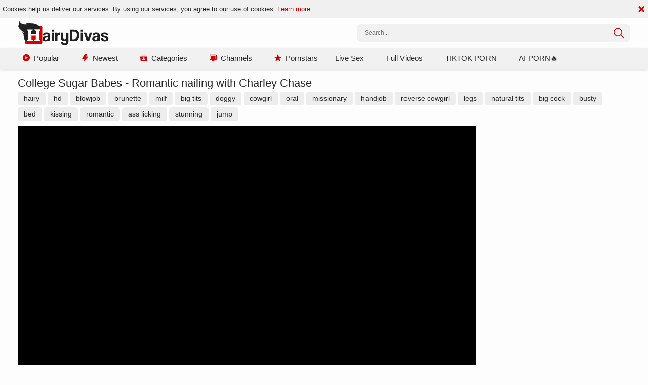

--- FILE ---
content_type: text/html; charset=UTF-8
request_url: https://hairydivas.com/video/16064970/college-sugar-babes-romantic-nailing-with-charley-chase/
body_size: 7250
content:
<!DOCTYPE html>
<html lang="en">
<head>
	<meta charset="utf-8">
	<meta name="referrer" content="unsafe-url">
	<meta name="viewport" content="width=device-width, initial-scale=1.0, user-scalable=no">
	<title>College Sugar Babes - Romantic nailing with Charley Chase | HairyDivas.com</title>
			<meta name="description" content="Enjoy the full-length, unedited version of the &quot;College Sugar Babes - Romantic nailing with Charley Chase&quot; hairy porn videos. Our XXX tube gives you an opportunity to cum quick and watch porn on mobile.">
    	<meta name="keywords" content="">
						<link rel="apple-touch-icon" sizes="57x57" href="/static/images/favicon/apple-icon-57x57-b210bf0cef.png">
	<link rel="apple-touch-icon" sizes="60x60" href="/static/images/favicon/apple-icon-60x60-8a3a2001ef.png">
	<link rel="apple-touch-icon" sizes="72x72" href="/static/images/favicon/apple-icon-72x72-6017900dc8.png">
	<link rel="apple-touch-icon" sizes="76x76" href="/static/images/favicon/apple-icon-76x76-332da70cd7.png">
	<link rel="apple-touch-icon" sizes="114x114" href="/static/images/favicon/apple-icon-114x114-3d8da852da.png">
	<link rel="apple-touch-icon" sizes="120x120" href="/static/images/favicon/apple-icon-120x120-48b9362863.png">
	<link rel="apple-touch-icon" sizes="144x144" href="/static/images/favicon/apple-icon-144x144-8771e737d0.png">
	<link rel="apple-touch-icon" sizes="152x152" href="/static/images/favicon/apple-icon-152x152-a00caf1052.png">
	<link rel="apple-touch-icon" sizes="180x180" href="/static/images/favicon/apple-icon-180x180-098f786e9c.png">
	<link rel="icon" type="image/png" sizes="192x192" href="/static/images/favicon/android-icon-192x192-be14614242.png">
	<link rel="icon" type="image/png" sizes="32x32" href="/static/images/favicon/favicon-32x32-288bd90e58.png">
	<link rel="icon" type="image/png" sizes="96x96" href="/static/images/favicon/favicon-96x96-980689f309.png">
	<link rel="icon" type="image/png" sizes="16x16" href="/static/images/favicon/favicon-16x16-12d328b387.png">
	<link rel="manifest" href="/static/images/favicon/manifest-53c0bbb7a4.json">
		<meta name="msapplication-TileColor" content="#690000">
	<meta name="msapplication-TileImage" content="/static/images/favicon/ms-icon-144x144-8771e737d0.png">
	<meta name="theme-color" content="#690000">
    <link rel="stylesheet" href="/static/style-light-ebd1a51cc2.css">
	<script type="text/javascript" src="https://stats.hprofits.com/advertisement.min.js"></script>
									<!-- Google tag (gtag.js) -->
<script async src="https://www.googletagmanager.com/gtag/js?id=G-W058HEVH98"></script>
<script>
  window.dataLayer = window.dataLayer || [];
  function gtag(){dataLayer.push(arguments);}
  gtag('js', new Date());

function ga() {
    var args = Array.prototype.slice.call(arguments);
    if(args[1] === 'page_view'){
        var dimension = args[2] ? args[2] : {dimension1: 'other'};
        dimension['content_group'] = dimension.dimension1;
        gtag('config', 'G-W058HEVH98', {
          send_page_view: false,
          content_group: dimension.dimension1
        });
        gtag('event', args[1], dimension);
    return;
    }
    gtag(args[1], args[3], {
        'event_category': args[2],
        'event_label': args[4]
    })
}
ga('send', 'page_view', {dimension1: 'gallery'});
window.gaId='G-W058HEVH98';
</script>
		<meta name="google-site-verification" content="tUhzxIWKLlKFFga9cpjyyIJ9JYSJS0zVDOtHgJtCX8E"></head>
<body data-pp-stat="1" data-preview-config="1">
	<header class="b-header page-header">
		<div class="b-cookie" id="ticker">
			<div class="b-cookie__body clearfix">
				<div class="b-cookie-mess f-left">
					Cookies help us deliver our services. By using our services, you agree to our use of cookies.
					<a href="/cookie-policy" target="_blank">Learn more</a>
				</div>
				<a href="#" class="b-cookie__close f-right">
					<i class="icon-cross"></i>
				</a>
			</div>
		</div>
		<div class="row">
			<div class="b-header__wrap">
				<div class="b-header__logo">
					<div class="b-hamburder b-hamburder--header js-toggle-menu">
						<span></span>
						<span></span>
						<span></span>
						<span></span>
					</div>
					<a href="/" title="HairyDivas" class="b-logo">
						<img src="/static/images/logo-fbb5f21226.svg" alt="Hairy Pussy Porn Videos | HairyDivas.com">
					</a>
				</div>
												<div class="b-header__search">
					<form id="search" class="b-search f-right js-search" name="search_form" method="get" action="/search/-query-">
						<div class="relative">
							<input
								type="text"
								value=""
								name="query"
								placeholder="Search..."
								autocomplete="off"
								data-url-search="/search-suggestions/-query-"
								class="b-search__input js-search-input"
							>
							<div class="b-search__controls">
								<button class="b-search__submit f-left">
									<i class="icon-search"></i>
								</button>
							</div>
							<div class="b-search-suggestions js-search-suggestions is-hidden" id="search-dropdown" data-loader-text="Loading"></div>
						</div>
					</form>
				</div>
			</div>
		</div>

		<nav class="b-main-nav js-nav">
			<div class="row clearfix">
				<a href="/" class="b-main-nav__link " title="Popular"><i class="icon-play-button"></i>Popular</a>
				<a href="/newest" class="b-main-nav__link " title="Newest"><i class="icon-lightning"></i>Newest</a>
				<a href="/categories" class="b-main-nav__link " title="Categories"><i class="icon-user-list"></i>Categories</a>
				<a href="/channels" class="b-main-nav__link " title="Channels"><i class="icon-tv"></i>Channels</a>
				<a href="/pornstars" class="b-main-nav__link " title="Pornstars"><i class="icon-star"></i>Pornstars</a>
				<div class="b-main-nav__mi">
					<a href="https://trustpielote.com/resource?zones=786" target="_blank" rel="nofollow" class="b-main-nav__link js-menu-random js-hp-tl mi-active" data-spot="MI1" data-banner-id="">
	Live Sex
</a>

<a href="https://trustpielote.com/resource?zones=784" target="_blank" rel="nofollow" class="b-main-nav__link js-menu-random js-hp-tl" data-spot="MI2" data-banner-id="">
	Full Videos
</a>

<a href="https://trustpielote.com/resource?zones=785" target="_blank" rel="nofollow" class="b-main-nav__link js-menu-random js-hp-tl" data-spot="MI3" data-banner-id="">
	TIKTOK PORN
</a>

<a href="https://trustpielote.com/resource?zones=1512" target="_blank" rel="nofollow" class="b-main-nav__link js-menu-random js-hp-tl mi-active-secondary" data-spot="MI4" data-banner-id="">
	AI PORN🔥
</a>

				</div>
							</div>
		</nav>
	</header>


	<main class="relative">
					<div class="row">
				<div class="b-spot-section b-mobile-spots header-spot header-random"><div id="hpt-2" data-hp-id="2" data-hp-zone></div></div>
			</div>
				<div class="row">
						<section class="b-content " id="main">
			<div class="row">
							</div>
						<div class="b-head">
	<h1>College Sugar Babes - Romantic nailing with Charley Chase</h1>
</div>
<div class="b-video-links js-hide-links-block mb-5">
										<a href="/search/hairy" class="gallery-link hide-link" title="hairy">hairy</a>
								<a href="/category/hd" class="gallery-link hide-link" title="hd">hd</a>
								<a href="/category/blowjob" class="gallery-link hide-link" title="blowjob">blowjob</a>
								<a href="/category/brunette" class="gallery-link hide-link" title="brunette">brunette</a>
								<a href="/category/milf" class="gallery-link hide-link" title="milf">milf</a>
								<a href="/category/big-tits" class="gallery-link hide-link" title="big tits">big tits</a>
								<a href="/search/doggy" class="gallery-link hide-link" title="doggy">doggy</a>
								<a href="/search/cowgirl" class="gallery-link hide-link" title="cowgirl">cowgirl</a>
								<a href="/search/oral" class="gallery-link hide-link" title="oral">oral</a>
								<a href="/category/missionary" class="gallery-link hide-link" title="missionary">missionary</a>
								<a href="/category/handjob" class="gallery-link hide-link" title="handjob">handjob</a>
								<a href="/search/reverse-cowgirl" class="gallery-link hide-link" title="reverse cowgirl">reverse cowgirl</a>
								<a href="/category/legs" class="gallery-link hide-link" title="legs">legs</a>
								<a href="/category/natural-tits" class="gallery-link hide-link" title="natural tits">natural tits</a>
								<a href="/category/big-cock" class="gallery-link hide-link" title="big cock">big cock</a>
								<a href="/category/busty" class="gallery-link hide-link" title="busty">busty</a>
								<a href="/search/bed" class="gallery-link hide-link" title="bed">bed</a>
								<a href="/search/kissing" class="gallery-link hide-link" title="kissing">kissing</a>
								<a href="/search/romantic" class="gallery-link hide-link" title="romantic">romantic</a>
								<a href="/category/ass-licking" class="gallery-link hide-link" title="ass licking">ass licking</a>
								<a href="/search/stunning" class="gallery-link hide-link" title="stunning">stunning</a>
								<a href="/search/jump" class="gallery-link hide-link" title="jump">jump</a>
					<button class="gallery-link gallery-link--more js-show-hidden-links" title="Show more info"><i class="icon-add"></i><span>Hide</span></button>
	</div>
<div class="b-video-cols">
	<div class="b-main-col" id="b-video-tabs">
		<div><div data-hp-id="788" data-ct-id="964" data-hp-zone></div></div>
		<div class="b-video-player">
			<div class="relative" id="video-outer">
				<div id="vast-url" data-url="https://hip-97166b.com/resource?zones=22"></div>
				<script id="ae-player-js" src="https://tubestatic.usco1621-b.com/static/ae-player.1.10.3.temp.min.js" async></script>
				<video
					id="video"
					class="b-video-player__player"
					playsinline
					poster="https://icdn05.hairydivas.com/43865/2193228_1_2x.jpg"
					controlsList="nodownload"
					preload="metadata"
					controls
					data-preview="https://icdn05.hairydivas.com/43865/sprites/2193228_1.jpg,https://icdn05.hairydivas.com/43865/sprites/2193228_2.jpg,https://icdn05.hairydivas.com/43865/sprites/2193228_3.jpg,https://icdn05.hairydivas.com/43865/sprites/2193228_4.jpg,https://icdn05.hairydivas.com/43865/sprites/2193228_5.jpg,https://icdn05.hairydivas.com/43865/sprites/2193228_6.jpg"
					data-gallery-id="16064970"
				>
																<source src="https://vcdn02.hairydivas.com/key%3Doct%2BWTYgc9hScti-udZvRA%2Cend%3D1769161269%2Fvideo88%2F1%2F18%2Fc91cdfe45e24155a25103f64e8d28518.mp4" data-url-exp="1769161269" type="video/mp4">
									</video>
				<script id="video-track-data" class="js-tracker" type="application/json">{"d":"hairydivas.com","rid":1,"useLocalUrl":false,"ct":"video","pt":"gallery","w":"hairy hd blowjob brunette milf big-tits doggy cowgirl oral missionary handjob reverse-cowgirl legs natural-tits big-cock busty bed kissing romantic ass-licking stunning jump","subid":2193228,"vd":720}</script>
				<script id="ae-player-config" data-use-ae-player="1">window.AEPConfig = {updateItvOnPause:true, vastPeriod:86400, videoPreload:"metadata",gaEvents:false, NTrigger: 4}</script>
				<script type="text/template" id="overlay-template">
					<div data-hp-id="789" data-hp-zone data-ct-id="1109"></div>
					
				</script>
				<script type="text/template" id="ipb-template">
					
				</script>
			</div>
		</div>
		<div class="b-uvb-spot uvb-random js-uvb-spot"><div id="hpt-8" data-hp-id="8" data-hp-zone></div></div>
		<div class="b-video-action-menu">
			<div class="b-vote-rating clearfix" id="voter" data-gallery-id="16064970">
				<div class="b-voter">
					<button data-url="/gallery/16064970/like" class="b-voter__thumb-up js-vote-up js-vote-gallery">
						<i class="icon-like"></i>
					</button>
					<div class="b-voter__thumb-result">
						<div class="b-voter__thumb-result-index js-positive-rating">0%</div>
						<div class="b-voter__count"><span class="js-votes-count">0</span> votes</div>
						<div class="b-voter__progress">
							<div class="js-votes-rating-bar" style="width: 0%"></div>
						</div>
					</div>
					<button data-url="/gallery/16064970/dislike" class="b-voter__thumb-down js-vote-down js-vote-gallery">
						<i class="icon-dislike"></i>
					</button>
				</div>
			</div>
			<div class="b-video-info">
				<div class="item">
					<i class="icon-clock"></i><span class="title">Duration:</span>12:00
				</div>
				<div class="item">
					<i class="icon-visibility"></i><span class="title">Views:</span>61
				</div>
									<div class="item item--source">
						<i class="icon-tv"></i><span class="title">Channel:</span><a href="/channels/naughty-america" title="Naughty America">Naughty America</a>
					</div>
							</div>
			<div class="b-tabs-nav cleafix">
				<a href="/content-removal?url=https://hairydivas.com/video/16064970/college-sugar-babes-romantic-nailing-with-charley-chase/" rel="nofollow" class="b-tabs-nav__link b-tabs-nav__link--icon js-video-report" title="Report"><i class="icon-flag"></i></a>
			</div>
		</div>
				<div class="sub-video-random"><div data-hp-id="790" data-ct-id="1053" data-hp-zone></div></div>
	</div>
	<div class="b-randoms-col">
		<div class="b-random-2-inner">
			<div class="b-random-2-inner__scale">
				<div id="hpt-3" data-hp-id="3" data-hp-zone></div>
<div id="hpt-4" data-hp-id="4" data-hp-zone></div>
<div id="hpt-5" data-hp-id="5" data-hp-zone></div>
			</div>
		</div>
	</div>
</div>
<div class="b-related">
	<div class="b-head">
		<h2><i class="icon-icecream icon-icecrime"></i>Related videos</h2>
	</div>
	<div class="b-thumb-list">
		<div class="js-related js-thumbs-preview">
			<div class="b-thumb-list__wrap">
	<div class="b-thumb-item js-thumb">
		<div>
			<a
				class="js-gallery-stats js-gallery-link"
				href="/video/13111841/sis-loves-me-kendall-kross-in-uniform-rough-pussy-eating/"
				data-position="1"
				data-gallery-id="13111841"
				data-thumb-id="28773181"
				title="Sis Loves Me: Kendall Kross in uniform rough pussy eating"
				data-vp-track
				data-gtid="2251048_1"
				data-preview="https://icdn05.hairydivas.com/45021/preview/1b3d785952283d0dc20ddca368b14536.mp4"
			>
				<div class="b-thumb-item__img js-gallery-preview">
					<picture class="js-gallery-img">
													<source type="image/webp" srcset="https://icdn05.hairydivas.com/45021/2251048_1.webp">
													<source type="image/jpeg" srcset="https://icdn05.hairydivas.com/45021/2251048_1.jpg">
												<img loading="lazy" data-src="https://icdn05.hairydivas.com/45021/2251048_1.jpg" width="480" height="320" alt="Sis Loves Me: Kendall Kross in uniform rough pussy eating">
					</picture>
					<div class="b-thumb-item__loader js-gallery-preview-loader"></div>
					<span class="b-thumb-item__duration">08:30</span>
				</div>
				<h3 class="b-thumb-item__title js-gallery-title">Sis Loves Me: Kendall Kross in uniform rough pussy eating</h3>
			</a>
			<div class="b-thumb-item__info">
				<div class="main-info clearfix">
					<span><i class="icon-visibility"></i>530</span>
					<span><i class="icon-check"></i>4 years</span>
					<span class="main-info__raiting"><i class="icon-like"></i>94%</span>
				</div>
							</div>
		</div>
	</div>
	<div class="b-thumb-item js-thumb">
		<div>
			<a
				class="js-gallery-stats js-gallery-link"
				href="/video/15994241/sweet-hairy-mature-brown-sugar-voyeur-massage-outdoors/"
				data-position="2"
				data-gallery-id="15994241"
				data-thumb-id="31692651"
				title="Sweet &amp; hairy mature Brown Sugar voyeur massage outdoors"
				data-vp-track
				data-gtid="2074636_1"
				data-preview="https://icdn05.hairydivas.com/41493/preview/e700599887de5eecab0e0130012fd794.mp4"
			>
				<div class="b-thumb-item__img js-gallery-preview">
					<picture class="js-gallery-img">
													<source type="image/webp" srcset="https://icdn05.hairydivas.com/41493/2074636_1.webp">
													<source type="image/jpeg" srcset="https://icdn05.hairydivas.com/41493/2074636_1.jpg">
												<img loading="lazy" data-src="https://icdn05.hairydivas.com/41493/2074636_1.jpg" width="480" height="320" alt="Sweet &amp; hairy mature Brown Sugar voyeur massage outdoors">
					</picture>
					<div class="b-thumb-item__loader js-gallery-preview-loader"></div>
					<span class="b-thumb-item__duration">37:08</span>
				</div>
				<h3 class="b-thumb-item__title js-gallery-title">Sweet &amp; hairy mature Brown Sugar voyeur massage outdoors</h3>
			</a>
			<div class="b-thumb-item__info">
				<div class="main-info clearfix">
					<span><i class="icon-visibility"></i>33</span>
					<span><i class="icon-check"></i>3 years</span>
					<span class="main-info__raiting"><i class="icon-like"></i>0%</span>
				</div>
							</div>
		</div>
	</div>
	<div class="b-thumb-item js-thumb">
		<div>
			<a
				class="js-gallery-stats js-gallery-link"
				href="/video/13656681/reality-kings-tanned-annika-eve-pussy-fucking-xxx-video/"
				data-position="3"
				data-gallery-id="13656681"
				data-thumb-id="29328221"
				title="Reality Kings - Tanned Annika Eve pussy fucking XXX video"
				data-vp-track
				data-gtid="2203230_1"
				data-preview="https://icdn05.hairydivas.com/44065/preview/c82243fbfa8503737660231e2b9dea61.mp4"
			>
				<div class="b-thumb-item__img js-gallery-preview">
					<picture class="js-gallery-img">
													<source type="image/webp" srcset="https://icdn05.hairydivas.com/44065/2203230_1.webp">
													<source type="image/jpeg" srcset="https://icdn05.hairydivas.com/44065/2203230_1.jpg">
												<img loading="lazy" data-src="https://icdn05.hairydivas.com/44065/2203230_1.jpg" width="480" height="320" alt="Reality Kings - Tanned Annika Eve pussy fucking XXX video">
					</picture>
					<div class="b-thumb-item__loader js-gallery-preview-loader"></div>
					<span class="b-thumb-item__duration">07:55</span>
				</div>
				<h3 class="b-thumb-item__title js-gallery-title">Reality Kings - Tanned Annika Eve pussy fucking XXX video</h3>
			</a>
			<div class="b-thumb-item__info">
				<div class="main-info clearfix">
					<span><i class="icon-visibility"></i>2.1k</span>
					<span><i class="icon-check"></i>4 years</span>
					<span class="main-info__raiting"><i class="icon-like"></i>82%</span>
				</div>
							</div>
		</div>
	</div>
	<div class="b-thumb-item js-thumb">
		<div>
			<a
				class="js-gallery-stats js-gallery-link"
				href="/video/15997081/olivia-austin-romantic-sensual-kissing-xxx/"
				data-position="4"
				data-gallery-id="15997081"
				data-thumb-id="31695621"
				title="Olivia Austin romantic sensual kissing XXX"
				data-vp-track
				data-gtid="2012230_1"
				data-preview="https://icdn05.hairydivas.com/40245/preview/c407dab2b912f4e3a1fd1065ffe01061.mp4"
			>
				<div class="b-thumb-item__img js-gallery-preview">
					<picture class="js-gallery-img">
													<source type="image/webp" srcset="https://icdn05.hairydivas.com/40245/2012230_1.webp">
													<source type="image/jpeg" srcset="https://icdn05.hairydivas.com/40245/2012230_1.jpg">
												<img loading="lazy" data-src="https://icdn05.hairydivas.com/40245/2012230_1.jpg" width="480" height="320" alt="Olivia Austin romantic sensual kissing XXX">
					</picture>
					<div class="b-thumb-item__loader js-gallery-preview-loader"></div>
					<span class="b-thumb-item__duration">31:11</span>
				</div>
				<h3 class="b-thumb-item__title js-gallery-title">Olivia Austin romantic sensual kissing XXX</h3>
			</a>
			<div class="b-thumb-item__info">
				<div class="main-info clearfix">
					<span><i class="icon-visibility"></i>262</span>
					<span><i class="icon-check"></i>3 years</span>
					<span class="main-info__raiting"><i class="icon-like"></i>100%</span>
				</div>
							</div>
		</div>
	</div>
	<div class="b-thumb-item js-thumb">
		<div>
			<a
				class="js-gallery-stats js-gallery-link"
				href="/video/16023651/burning-angel-nailing-together-with-busty/"
				data-position="5"
				data-gallery-id="16023651"
				data-thumb-id="31723911"
				title="Burning Angel: Nailing together with busty"
				data-vp-track
				data-gtid="2061923_1"
				data-preview="https://icdn05.hairydivas.com/41239/preview/313b5d37265dfdf163095ddfa5a60757.mp4"
			>
				<div class="b-thumb-item__img js-gallery-preview">
					<picture class="js-gallery-img">
													<source type="image/webp" srcset="https://icdn05.hairydivas.com/41239/2061923_1.webp">
													<source type="image/jpeg" srcset="https://icdn05.hairydivas.com/41239/2061923_1.jpg">
												<img loading="lazy" data-src="https://icdn05.hairydivas.com/41239/2061923_1.jpg" width="480" height="320" alt="Burning Angel: Nailing together with busty">
					</picture>
					<div class="b-thumb-item__loader js-gallery-preview-loader"></div>
					<span class="b-thumb-item__duration">07:00</span>
				</div>
				<h3 class="b-thumb-item__title js-gallery-title">Burning Angel: Nailing together with busty</h3>
			</a>
			<div class="b-thumb-item__info">
				<div class="main-info clearfix">
					<span><i class="icon-visibility"></i>435</span>
					<span><i class="icon-check"></i>3 years</span>
					<span class="main-info__raiting"><i class="icon-like"></i>100%</span>
				</div>
							</div>
		</div>
	</div>
	<div class="b-thumb-item js-thumb">
		<div>
			<a
				class="js-gallery-stats js-gallery-link"
				href="/video/15999131/pornstar-charley-chase-deepthroat-xxx-in-hd/"
				data-position="6"
				data-gallery-id="15999131"
				data-thumb-id="31697671"
				title="Pornstar Charley Chase deepthroat XXX in HD"
				data-vp-track
				data-gtid="2270308_1"
				data-preview="https://icdn05.hairydivas.com/45407/preview/1586deb273c3c5691de68aebd975e2fa.mp4"
			>
				<div class="b-thumb-item__img js-gallery-preview">
					<picture class="js-gallery-img">
													<source type="image/webp" srcset="https://icdn05.hairydivas.com/45407/2270308_1.webp">
													<source type="image/jpeg" srcset="https://icdn05.hairydivas.com/45407/2270308_1.jpg">
												<img loading="lazy" data-src="https://icdn05.hairydivas.com/45407/2270308_1.jpg" width="480" height="320" alt="Pornstar Charley Chase deepthroat XXX in HD">
					</picture>
					<div class="b-thumb-item__loader js-gallery-preview-loader"></div>
					<span class="b-thumb-item__duration">30:43</span>
				</div>
				<h3 class="b-thumb-item__title js-gallery-title">Pornstar Charley Chase deepthroat XXX in HD</h3>
			</a>
			<div class="b-thumb-item__info">
				<div class="main-info clearfix">
					<span><i class="icon-visibility"></i>13</span>
					<span><i class="icon-check"></i>3 years</span>
					<span class="main-info__raiting"><i class="icon-like"></i>100%</span>
				</div>
							</div>
		</div>
	</div>
	<div class="b-thumb-item js-thumb">
		<div>
			<a
				class="js-gallery-stats js-gallery-link"
				href="/video/15985661/elena-koshka-in-fetish-erotic-squirting/"
				data-position="7"
				data-gallery-id="15985661"
				data-thumb-id="31683751"
				title="Elena Koshka in fetish erotic squirting"
				data-vp-track
				data-gtid="1909336_1"
				data-preview="https://icdn05.hairydivas.com/38187/preview/4e80296779dd4182350a5f676ed6700f.mp4"
			>
				<div class="b-thumb-item__img js-gallery-preview">
					<picture class="js-gallery-img">
													<source type="image/webp" srcset="https://icdn05.hairydivas.com/38187/1909336_1.webp">
													<source type="image/jpeg" srcset="https://icdn05.hairydivas.com/38187/1909336_1.jpg">
												<img loading="lazy" data-src="https://icdn05.hairydivas.com/38187/1909336_1.jpg" width="480" height="320" alt="Elena Koshka in fetish erotic squirting">
					</picture>
					<div class="b-thumb-item__loader js-gallery-preview-loader"></div>
					<span class="b-thumb-item__duration">12:25</span>
				</div>
				<h3 class="b-thumb-item__title js-gallery-title">Elena Koshka in fetish erotic squirting</h3>
			</a>
			<div class="b-thumb-item__info">
				<div class="main-info clearfix">
					<span><i class="icon-visibility"></i>1.1k</span>
					<span><i class="icon-check"></i>4 years</span>
					<span class="main-info__raiting"><i class="icon-like"></i>84%</span>
				</div>
							</div>
		</div>
	</div>
	<div class="b-thumb-item js-thumb">
		<div>
			<a
				class="js-gallery-stats js-gallery-link"
				href="/video/16068556/sneaky-sex-teen-chick-ivana-sugar-doggystyle-scene-hd/"
				data-position="8"
				data-gallery-id="16068556"
				data-thumb-id="31770655"
				title="Sneaky Sex: Teen chick Ivana Sugar doggystyle scene HD"
				data-vp-track
				data-gtid="1843190_1"
				data-preview="https://icdn05.hairydivas.com/36864/preview/4c227984ca8124f54ed9edb07438731d.mp4"
			>
				<div class="b-thumb-item__img js-gallery-preview">
					<picture class="js-gallery-img">
													<source type="image/webp" srcset="https://icdn05.hairydivas.com/36864/1843190_1.webp">
													<source type="image/jpeg" srcset="https://icdn05.hairydivas.com/36864/1843190_1.jpg">
												<img loading="lazy" data-src="https://icdn05.hairydivas.com/36864/1843190_1.jpg" width="480" height="320" alt="Sneaky Sex: Teen chick Ivana Sugar doggystyle scene HD">
					</picture>
					<div class="b-thumb-item__loader js-gallery-preview-loader"></div>
					<span class="b-thumb-item__duration">11:59</span>
				</div>
				<h3 class="b-thumb-item__title js-gallery-title">Sneaky Sex: Teen chick Ivana Sugar doggystyle scene HD</h3>
			</a>
			<div class="b-thumb-item__info">
				<div class="main-info clearfix">
					<span><i class="icon-visibility"></i>441</span>
					<span><i class="icon-check"></i>3 years</span>
					<span class="main-info__raiting"><i class="icon-like"></i>94%</span>
				</div>
							</div>
		</div>
	</div>
	<div class="b-thumb-item js-thumb">
		<div>
			<a
				class="js-gallery-stats js-gallery-link"
				href="/video/16002921/twistys-kira-noir-wearing-shoes-doggy-sex/"
				data-position="9"
				data-gallery-id="16002921"
				data-thumb-id="31701871"
				title="Twistys: Kira Noir wearing shoes doggy sex"
				data-vp-track
				data-gtid="2026644_1"
				data-preview="https://icdn05.hairydivas.com/40533/preview/5f42acb71f0c5cbb320b4ca5d4529239.mp4"
			>
				<div class="b-thumb-item__img js-gallery-preview">
					<picture class="js-gallery-img">
													<source type="image/webp" srcset="https://icdn05.hairydivas.com/40533/2026644_1.webp">
													<source type="image/jpeg" srcset="https://icdn05.hairydivas.com/40533/2026644_1.jpg">
												<img loading="lazy" data-src="https://icdn05.hairydivas.com/40533/2026644_1.jpg" width="480" height="320" alt="Twistys: Kira Noir wearing shoes doggy sex">
					</picture>
					<div class="b-thumb-item__loader js-gallery-preview-loader"></div>
					<span class="b-thumb-item__duration">07:59</span>
				</div>
				<h3 class="b-thumb-item__title js-gallery-title">Twistys: Kira Noir wearing shoes doggy sex</h3>
			</a>
			<div class="b-thumb-item__info">
				<div class="main-info clearfix">
					<span><i class="icon-visibility"></i>400</span>
					<span><i class="icon-check"></i>3 years</span>
					<span class="main-info__raiting"><i class="icon-like"></i>91%</span>
				</div>
							</div>
		</div>
	</div>
	<div class="b-thumb-item js-thumb">
		<div>
			<a
				class="js-gallery-stats js-gallery-link"
				href="/video/16068541/pure-taboo-alina-lopez-romantic-cowgirl-fuck-video/"
				data-position="10"
				data-gallery-id="16068541"
				data-thumb-id="31770640"
				title="Pure Taboo - Alina Lopez romantic cowgirl fuck video"
				data-vp-track
				data-gtid="2164612_1"
				data-preview="https://icdn05.hairydivas.com/43293/preview/e4fe78925b8a67d13d344fa99c5c4f6c.mp4"
			>
				<div class="b-thumb-item__img js-gallery-preview">
					<picture class="js-gallery-img">
													<source type="image/webp" srcset="https://icdn05.hairydivas.com/43293/2164612_1.webp">
													<source type="image/jpeg" srcset="https://icdn05.hairydivas.com/43293/2164612_1.jpg">
												<img loading="lazy" data-src="https://icdn05.hairydivas.com/43293/2164612_1.jpg" width="480" height="320" alt="Pure Taboo - Alina Lopez romantic cowgirl fuck video">
					</picture>
					<div class="b-thumb-item__loader js-gallery-preview-loader"></div>
					<span class="b-thumb-item__duration">09:59</span>
				</div>
				<h3 class="b-thumb-item__title js-gallery-title">Pure Taboo - Alina Lopez romantic cowgirl fuck video</h3>
			</a>
			<div class="b-thumb-item__info">
				<div class="main-info clearfix">
					<span><i class="icon-visibility"></i>406</span>
					<span><i class="icon-check"></i>3 years</span>
					<span class="main-info__raiting"><i class="icon-like"></i>100%</span>
				</div>
							</div>
		</div>
	</div>
	<div class="b-thumb-item js-thumb">
		<div>
			<a
				class="js-gallery-stats js-gallery-link"
				href="/video/16004141/nailing-along-with-hairy-japanese-brunette/"
				data-position="11"
				data-gallery-id="16004141"
				data-thumb-id="31703181"
				title="Nailing along with hairy japanese brunette"
				data-vp-track
				data-gtid="1658161_1"
				data-preview="https://icdn05.hairydivas.com/33164/preview/b945b0e6c2830dbd85754dbb798ca488.mp4"
			>
				<div class="b-thumb-item__img js-gallery-preview">
					<picture class="js-gallery-img">
													<source type="image/webp" srcset="https://icdn05.hairydivas.com/33164/1658161_1.webp">
													<source type="image/jpeg" srcset="https://icdn05.hairydivas.com/33164/1658161_1.jpg">
												<img loading="lazy" data-src="https://icdn05.hairydivas.com/33164/1658161_1.jpg" width="480" height="320" alt="Nailing along with hairy japanese brunette">
					</picture>
					<div class="b-thumb-item__loader js-gallery-preview-loader"></div>
					<span class="b-thumb-item__duration">37:22</span>
				</div>
				<h3 class="b-thumb-item__title js-gallery-title">Nailing along with hairy japanese brunette</h3>
			</a>
			<div class="b-thumb-item__info">
				<div class="main-info clearfix">
					<span><i class="icon-visibility"></i>2k</span>
					<span><i class="icon-check"></i>3 years</span>
					<span class="main-info__raiting"><i class="icon-like"></i>82%</span>
				</div>
							</div>
		</div>
	</div>
	<div class="b-thumb-item js-thumb">
		<div>
			<a
				class="js-gallery-stats js-gallery-link"
				href="/video/798001/charley-chase-doggy/"
				data-position="12"
				data-gallery-id="798001"
				data-thumb-id="14392921"
				title="Charley Chase doggy"
				data-vp-track
				data-gtid="151484_3"
				data-preview="https://icdn05.hairydivas.com/3030/preview/f2f0080bc5f0138b189b5726926c9840.mp4"
			>
				<div class="b-thumb-item__img js-gallery-preview">
					<picture class="js-gallery-img">
													<source type="image/webp" srcset="https://icdn05.hairydivas.com/3030/151484_3.webp">
													<source type="image/jpeg" srcset="https://icdn05.hairydivas.com/3030/151484_3.jpg">
												<img loading="lazy" data-src="https://icdn05.hairydivas.com/3030/151484_3.jpg" width="480" height="320" alt="Charley Chase doggy">
					</picture>
					<div class="b-thumb-item__loader js-gallery-preview-loader"></div>
					<span class="b-thumb-item__duration">40:02</span>
				</div>
				<h3 class="b-thumb-item__title js-gallery-title">Charley Chase doggy</h3>
			</a>
			<div class="b-thumb-item__info">
				<div class="main-info clearfix">
					<span><i class="icon-visibility"></i>38</span>
					<span><i class="icon-check"></i>6 years</span>
					<span class="main-info__raiting"><i class="icon-like"></i>0%</span>
				</div>
							</div>
		</div>
	</div>
	<div class="b-thumb-item js-thumb">
		<div>
			<a
				class="js-gallery-stats js-gallery-link"
				href="/video/12642821/the-best-sex-starring-hairy-student/"
				data-position="13"
				data-gallery-id="12642821"
				data-thumb-id="28304161"
				title="The best sex starring hairy student"
				data-vp-track
				data-gtid="1779776_1"
				data-preview="https://icdn05.hairydivas.com/35596/preview/00ad02bd13fc4fb14699cdfb6b2abba2.mp4"
			>
				<div class="b-thumb-item__img js-gallery-preview">
					<picture class="js-gallery-img">
													<source type="image/webp" srcset="https://icdn05.hairydivas.com/35596/1779776_1.webp">
													<source type="image/jpeg" srcset="https://icdn05.hairydivas.com/35596/1779776_1.jpg">
												<img loading="lazy" data-src="https://icdn05.hairydivas.com/35596/1779776_1.jpg" width="480" height="320" alt="The best sex starring hairy student">
					</picture>
					<div class="b-thumb-item__loader js-gallery-preview-loader"></div>
					<span class="b-thumb-item__duration">21:17</span>
				</div>
				<h3 class="b-thumb-item__title js-gallery-title">The best sex starring hairy student</h3>
			</a>
			<div class="b-thumb-item__info">
				<div class="main-info clearfix">
					<span><i class="icon-visibility"></i>1.3k</span>
					<span><i class="icon-check"></i>4 years</span>
					<span class="main-info__raiting"><i class="icon-like"></i>82%</span>
				</div>
							</div>
		</div>
	</div>
</div>
			<script id="stats.gif-rel" class="stats.gif" type="application/json">{"page":"rel","viewUrl":"\/stats.gif?a=rlv&g=16064970","clickUrl":"\/stats.gif?a=rlc&g=16064970"}</script>
			<script id="tracker-data-1" class="js-tracker" type="application/json">{"d":"hairydivas.com","rid":1,"useLocalUrl":false,"ct":"related","mid":0,"pt":"gallery","w":"hairy hd blowjob brunette milf big-tits doggy cowgirl oral missionary handjob reverse-cowgirl legs natural-tits big-cock busty bed kissing romantic ass-licking stunning jump","subid":2193228}</script>
		</div>
	</div>
	<div class="b-mobile-spots-wrap">
	<div class="b-mobile-spots-wrap__inner">
		<div class="b-mobile-spots footer-spot js-not-rendered-random"></div>
	</div>
</div>

<script id="footer-random-template" type="text/template">
	<div class="b-mobile-spots-wrap">
		<div class="b-mobile-spots-wrap__inner">
			<div class="b-mobile-spots footer-spot js-footer-random js-not-rendered-random"><div data-hp-id="781" data-hp-zone></div>
<div data-hp-id="782" data-hp-zone></div>
<div data-hp-id="783" data-hp-zone></div></div>
		</div>
	</div>
</script>
</div>

<script id="history-data" type="application/json">{"galleryId":16064970}</script>

<script id="gallery-track-data" class="js-tracker" type="application/json">{"d":"hairydivas.com","rid":1,"useLocalUrl":false,"ct":"galleries","pt":"gallery","itms":2193228}</script>

			</section>
		</div>
	</main>

	<footer class="page-footer">
		<div class="row">
			<div class="footer-wrapper">
				<div class="footer-logo-wrapper">
					<a href="/" title="HairyDivas" class="footer-logo">
						<img src="/static/images/logo-footer-0f877a1880.svg" alt="Hairy Pussy Porn Videos | HairyDivas.com">
					</a>
					<div class="footer-copyright">
						Copyright © 2026 HairyDivas.
					</div>
				</div>
				<div>
					<nav class="footer-nav">
						<a href="/dmca" title="DMCA / Copyright" target="_blank">DMCA / Copyright</a>|
						<a href="/contact-us" title="Contact us" target="_blank">Contact us</a>|
						<a href="/content-removal" title="Content Removal" target="_blank">Content Removal</a>|
						<a href="/cookie-policy" title="Cookie policy" target="_blank">Cookie policy</a>|
						<a href="/privacy-policy" title="Privacy policy" target="_blank">Privacy policy</a>|
						<a href="/upload" title="Upload" target="_blank">Upload</a>
					</nav>
					<div class="footer-text">
						Cookies help us deliver our services. By using our services, you agree to our use of cookies.<br>
						All models were 18 years of age or older at the time of depiction. HairyDivas is rated with RTA label. Parents, you can easily block access to HairyDivas.<br>
						<a href="http://www.rtalabel.org/index.php?content=parents" rel="nofollow noopener" target="_blank">Software for blocking this porn site</a> and <a href="https://www.netnanny.com/" rel="nofollow noopener" target="_blank">NetNanny</a>
					</div>
				</div>
			</div>
		</div>
	</footer>

	<div class="js-tube-config" data-v-update-url="https://u3.hairydivas.com/video"></div>

	<script src="/static/common-2bb6d9468c.js"></script>
<script src="/static/gallery-db2605c742.js"></script>

				<div data-hp-id='13' data-hp-zone data-pp-new="1"></div>
<script>
  window.hpPpConfig = {
    triggerMethod: 2,
    triggerSelectors: [".js-gallery-stats", ".js-category-stats", ".js-pornstar-stats"],
    disableChrome: true,
    tabUnder: true,
    period: 86400
  };
</script>
		<div data-hp-id="88" data-hp-zone></div>
		
		<div data-hp-id="157" data-hp-zone></div>
		<script>window.hpRdrConfig = { ignoreIfNotVisible: false }</script>
<script id="hpt-rdr" data-static-path="https://cdn.trustpielote.com" data-hpt-url="trustpielote.com" src="https://cdn.trustpielote.com/rdr/renderer.js" async></script>
	
				<script defer src="https://static.cloudflareinsights.com/beacon.min.js/vcd15cbe7772f49c399c6a5babf22c1241717689176015" integrity="sha512-ZpsOmlRQV6y907TI0dKBHq9Md29nnaEIPlkf84rnaERnq6zvWvPUqr2ft8M1aS28oN72PdrCzSjY4U6VaAw1EQ==" data-cf-beacon='{"version":"2024.11.0","token":"3514b0cdbe394f068e76b8d50503bac8","r":1,"server_timing":{"name":{"cfCacheStatus":true,"cfEdge":true,"cfExtPri":true,"cfL4":true,"cfOrigin":true,"cfSpeedBrain":true},"location_startswith":null}}' crossorigin="anonymous"></script>
</body>
</html>
